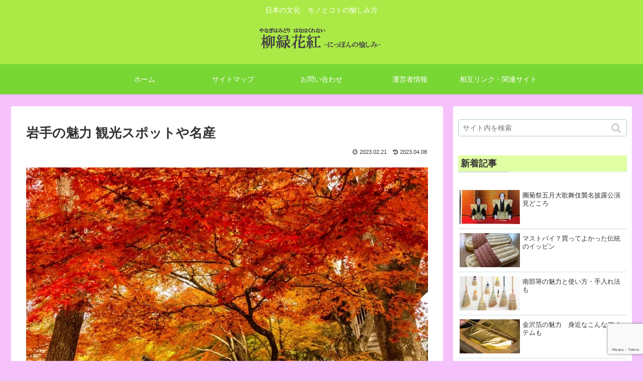

--- FILE ---
content_type: text/html; charset=utf-8
request_url: https://www.google.com/recaptcha/api2/anchor?ar=1&k=6LeTjt0UAAAAAFJAHHVkS5M4RG2Sx-dYfQbgz0FE&co=aHR0cHM6Ly9yeXVyeW9rdS5jb206NDQz&hl=en&v=PoyoqOPhxBO7pBk68S4YbpHZ&size=invisible&anchor-ms=20000&execute-ms=30000&cb=ujkcth7en6q
body_size: 48800
content:
<!DOCTYPE HTML><html dir="ltr" lang="en"><head><meta http-equiv="Content-Type" content="text/html; charset=UTF-8">
<meta http-equiv="X-UA-Compatible" content="IE=edge">
<title>reCAPTCHA</title>
<style type="text/css">
/* cyrillic-ext */
@font-face {
  font-family: 'Roboto';
  font-style: normal;
  font-weight: 400;
  font-stretch: 100%;
  src: url(//fonts.gstatic.com/s/roboto/v48/KFO7CnqEu92Fr1ME7kSn66aGLdTylUAMa3GUBHMdazTgWw.woff2) format('woff2');
  unicode-range: U+0460-052F, U+1C80-1C8A, U+20B4, U+2DE0-2DFF, U+A640-A69F, U+FE2E-FE2F;
}
/* cyrillic */
@font-face {
  font-family: 'Roboto';
  font-style: normal;
  font-weight: 400;
  font-stretch: 100%;
  src: url(//fonts.gstatic.com/s/roboto/v48/KFO7CnqEu92Fr1ME7kSn66aGLdTylUAMa3iUBHMdazTgWw.woff2) format('woff2');
  unicode-range: U+0301, U+0400-045F, U+0490-0491, U+04B0-04B1, U+2116;
}
/* greek-ext */
@font-face {
  font-family: 'Roboto';
  font-style: normal;
  font-weight: 400;
  font-stretch: 100%;
  src: url(//fonts.gstatic.com/s/roboto/v48/KFO7CnqEu92Fr1ME7kSn66aGLdTylUAMa3CUBHMdazTgWw.woff2) format('woff2');
  unicode-range: U+1F00-1FFF;
}
/* greek */
@font-face {
  font-family: 'Roboto';
  font-style: normal;
  font-weight: 400;
  font-stretch: 100%;
  src: url(//fonts.gstatic.com/s/roboto/v48/KFO7CnqEu92Fr1ME7kSn66aGLdTylUAMa3-UBHMdazTgWw.woff2) format('woff2');
  unicode-range: U+0370-0377, U+037A-037F, U+0384-038A, U+038C, U+038E-03A1, U+03A3-03FF;
}
/* math */
@font-face {
  font-family: 'Roboto';
  font-style: normal;
  font-weight: 400;
  font-stretch: 100%;
  src: url(//fonts.gstatic.com/s/roboto/v48/KFO7CnqEu92Fr1ME7kSn66aGLdTylUAMawCUBHMdazTgWw.woff2) format('woff2');
  unicode-range: U+0302-0303, U+0305, U+0307-0308, U+0310, U+0312, U+0315, U+031A, U+0326-0327, U+032C, U+032F-0330, U+0332-0333, U+0338, U+033A, U+0346, U+034D, U+0391-03A1, U+03A3-03A9, U+03B1-03C9, U+03D1, U+03D5-03D6, U+03F0-03F1, U+03F4-03F5, U+2016-2017, U+2034-2038, U+203C, U+2040, U+2043, U+2047, U+2050, U+2057, U+205F, U+2070-2071, U+2074-208E, U+2090-209C, U+20D0-20DC, U+20E1, U+20E5-20EF, U+2100-2112, U+2114-2115, U+2117-2121, U+2123-214F, U+2190, U+2192, U+2194-21AE, U+21B0-21E5, U+21F1-21F2, U+21F4-2211, U+2213-2214, U+2216-22FF, U+2308-230B, U+2310, U+2319, U+231C-2321, U+2336-237A, U+237C, U+2395, U+239B-23B7, U+23D0, U+23DC-23E1, U+2474-2475, U+25AF, U+25B3, U+25B7, U+25BD, U+25C1, U+25CA, U+25CC, U+25FB, U+266D-266F, U+27C0-27FF, U+2900-2AFF, U+2B0E-2B11, U+2B30-2B4C, U+2BFE, U+3030, U+FF5B, U+FF5D, U+1D400-1D7FF, U+1EE00-1EEFF;
}
/* symbols */
@font-face {
  font-family: 'Roboto';
  font-style: normal;
  font-weight: 400;
  font-stretch: 100%;
  src: url(//fonts.gstatic.com/s/roboto/v48/KFO7CnqEu92Fr1ME7kSn66aGLdTylUAMaxKUBHMdazTgWw.woff2) format('woff2');
  unicode-range: U+0001-000C, U+000E-001F, U+007F-009F, U+20DD-20E0, U+20E2-20E4, U+2150-218F, U+2190, U+2192, U+2194-2199, U+21AF, U+21E6-21F0, U+21F3, U+2218-2219, U+2299, U+22C4-22C6, U+2300-243F, U+2440-244A, U+2460-24FF, U+25A0-27BF, U+2800-28FF, U+2921-2922, U+2981, U+29BF, U+29EB, U+2B00-2BFF, U+4DC0-4DFF, U+FFF9-FFFB, U+10140-1018E, U+10190-1019C, U+101A0, U+101D0-101FD, U+102E0-102FB, U+10E60-10E7E, U+1D2C0-1D2D3, U+1D2E0-1D37F, U+1F000-1F0FF, U+1F100-1F1AD, U+1F1E6-1F1FF, U+1F30D-1F30F, U+1F315, U+1F31C, U+1F31E, U+1F320-1F32C, U+1F336, U+1F378, U+1F37D, U+1F382, U+1F393-1F39F, U+1F3A7-1F3A8, U+1F3AC-1F3AF, U+1F3C2, U+1F3C4-1F3C6, U+1F3CA-1F3CE, U+1F3D4-1F3E0, U+1F3ED, U+1F3F1-1F3F3, U+1F3F5-1F3F7, U+1F408, U+1F415, U+1F41F, U+1F426, U+1F43F, U+1F441-1F442, U+1F444, U+1F446-1F449, U+1F44C-1F44E, U+1F453, U+1F46A, U+1F47D, U+1F4A3, U+1F4B0, U+1F4B3, U+1F4B9, U+1F4BB, U+1F4BF, U+1F4C8-1F4CB, U+1F4D6, U+1F4DA, U+1F4DF, U+1F4E3-1F4E6, U+1F4EA-1F4ED, U+1F4F7, U+1F4F9-1F4FB, U+1F4FD-1F4FE, U+1F503, U+1F507-1F50B, U+1F50D, U+1F512-1F513, U+1F53E-1F54A, U+1F54F-1F5FA, U+1F610, U+1F650-1F67F, U+1F687, U+1F68D, U+1F691, U+1F694, U+1F698, U+1F6AD, U+1F6B2, U+1F6B9-1F6BA, U+1F6BC, U+1F6C6-1F6CF, U+1F6D3-1F6D7, U+1F6E0-1F6EA, U+1F6F0-1F6F3, U+1F6F7-1F6FC, U+1F700-1F7FF, U+1F800-1F80B, U+1F810-1F847, U+1F850-1F859, U+1F860-1F887, U+1F890-1F8AD, U+1F8B0-1F8BB, U+1F8C0-1F8C1, U+1F900-1F90B, U+1F93B, U+1F946, U+1F984, U+1F996, U+1F9E9, U+1FA00-1FA6F, U+1FA70-1FA7C, U+1FA80-1FA89, U+1FA8F-1FAC6, U+1FACE-1FADC, U+1FADF-1FAE9, U+1FAF0-1FAF8, U+1FB00-1FBFF;
}
/* vietnamese */
@font-face {
  font-family: 'Roboto';
  font-style: normal;
  font-weight: 400;
  font-stretch: 100%;
  src: url(//fonts.gstatic.com/s/roboto/v48/KFO7CnqEu92Fr1ME7kSn66aGLdTylUAMa3OUBHMdazTgWw.woff2) format('woff2');
  unicode-range: U+0102-0103, U+0110-0111, U+0128-0129, U+0168-0169, U+01A0-01A1, U+01AF-01B0, U+0300-0301, U+0303-0304, U+0308-0309, U+0323, U+0329, U+1EA0-1EF9, U+20AB;
}
/* latin-ext */
@font-face {
  font-family: 'Roboto';
  font-style: normal;
  font-weight: 400;
  font-stretch: 100%;
  src: url(//fonts.gstatic.com/s/roboto/v48/KFO7CnqEu92Fr1ME7kSn66aGLdTylUAMa3KUBHMdazTgWw.woff2) format('woff2');
  unicode-range: U+0100-02BA, U+02BD-02C5, U+02C7-02CC, U+02CE-02D7, U+02DD-02FF, U+0304, U+0308, U+0329, U+1D00-1DBF, U+1E00-1E9F, U+1EF2-1EFF, U+2020, U+20A0-20AB, U+20AD-20C0, U+2113, U+2C60-2C7F, U+A720-A7FF;
}
/* latin */
@font-face {
  font-family: 'Roboto';
  font-style: normal;
  font-weight: 400;
  font-stretch: 100%;
  src: url(//fonts.gstatic.com/s/roboto/v48/KFO7CnqEu92Fr1ME7kSn66aGLdTylUAMa3yUBHMdazQ.woff2) format('woff2');
  unicode-range: U+0000-00FF, U+0131, U+0152-0153, U+02BB-02BC, U+02C6, U+02DA, U+02DC, U+0304, U+0308, U+0329, U+2000-206F, U+20AC, U+2122, U+2191, U+2193, U+2212, U+2215, U+FEFF, U+FFFD;
}
/* cyrillic-ext */
@font-face {
  font-family: 'Roboto';
  font-style: normal;
  font-weight: 500;
  font-stretch: 100%;
  src: url(//fonts.gstatic.com/s/roboto/v48/KFO7CnqEu92Fr1ME7kSn66aGLdTylUAMa3GUBHMdazTgWw.woff2) format('woff2');
  unicode-range: U+0460-052F, U+1C80-1C8A, U+20B4, U+2DE0-2DFF, U+A640-A69F, U+FE2E-FE2F;
}
/* cyrillic */
@font-face {
  font-family: 'Roboto';
  font-style: normal;
  font-weight: 500;
  font-stretch: 100%;
  src: url(//fonts.gstatic.com/s/roboto/v48/KFO7CnqEu92Fr1ME7kSn66aGLdTylUAMa3iUBHMdazTgWw.woff2) format('woff2');
  unicode-range: U+0301, U+0400-045F, U+0490-0491, U+04B0-04B1, U+2116;
}
/* greek-ext */
@font-face {
  font-family: 'Roboto';
  font-style: normal;
  font-weight: 500;
  font-stretch: 100%;
  src: url(//fonts.gstatic.com/s/roboto/v48/KFO7CnqEu92Fr1ME7kSn66aGLdTylUAMa3CUBHMdazTgWw.woff2) format('woff2');
  unicode-range: U+1F00-1FFF;
}
/* greek */
@font-face {
  font-family: 'Roboto';
  font-style: normal;
  font-weight: 500;
  font-stretch: 100%;
  src: url(//fonts.gstatic.com/s/roboto/v48/KFO7CnqEu92Fr1ME7kSn66aGLdTylUAMa3-UBHMdazTgWw.woff2) format('woff2');
  unicode-range: U+0370-0377, U+037A-037F, U+0384-038A, U+038C, U+038E-03A1, U+03A3-03FF;
}
/* math */
@font-face {
  font-family: 'Roboto';
  font-style: normal;
  font-weight: 500;
  font-stretch: 100%;
  src: url(//fonts.gstatic.com/s/roboto/v48/KFO7CnqEu92Fr1ME7kSn66aGLdTylUAMawCUBHMdazTgWw.woff2) format('woff2');
  unicode-range: U+0302-0303, U+0305, U+0307-0308, U+0310, U+0312, U+0315, U+031A, U+0326-0327, U+032C, U+032F-0330, U+0332-0333, U+0338, U+033A, U+0346, U+034D, U+0391-03A1, U+03A3-03A9, U+03B1-03C9, U+03D1, U+03D5-03D6, U+03F0-03F1, U+03F4-03F5, U+2016-2017, U+2034-2038, U+203C, U+2040, U+2043, U+2047, U+2050, U+2057, U+205F, U+2070-2071, U+2074-208E, U+2090-209C, U+20D0-20DC, U+20E1, U+20E5-20EF, U+2100-2112, U+2114-2115, U+2117-2121, U+2123-214F, U+2190, U+2192, U+2194-21AE, U+21B0-21E5, U+21F1-21F2, U+21F4-2211, U+2213-2214, U+2216-22FF, U+2308-230B, U+2310, U+2319, U+231C-2321, U+2336-237A, U+237C, U+2395, U+239B-23B7, U+23D0, U+23DC-23E1, U+2474-2475, U+25AF, U+25B3, U+25B7, U+25BD, U+25C1, U+25CA, U+25CC, U+25FB, U+266D-266F, U+27C0-27FF, U+2900-2AFF, U+2B0E-2B11, U+2B30-2B4C, U+2BFE, U+3030, U+FF5B, U+FF5D, U+1D400-1D7FF, U+1EE00-1EEFF;
}
/* symbols */
@font-face {
  font-family: 'Roboto';
  font-style: normal;
  font-weight: 500;
  font-stretch: 100%;
  src: url(//fonts.gstatic.com/s/roboto/v48/KFO7CnqEu92Fr1ME7kSn66aGLdTylUAMaxKUBHMdazTgWw.woff2) format('woff2');
  unicode-range: U+0001-000C, U+000E-001F, U+007F-009F, U+20DD-20E0, U+20E2-20E4, U+2150-218F, U+2190, U+2192, U+2194-2199, U+21AF, U+21E6-21F0, U+21F3, U+2218-2219, U+2299, U+22C4-22C6, U+2300-243F, U+2440-244A, U+2460-24FF, U+25A0-27BF, U+2800-28FF, U+2921-2922, U+2981, U+29BF, U+29EB, U+2B00-2BFF, U+4DC0-4DFF, U+FFF9-FFFB, U+10140-1018E, U+10190-1019C, U+101A0, U+101D0-101FD, U+102E0-102FB, U+10E60-10E7E, U+1D2C0-1D2D3, U+1D2E0-1D37F, U+1F000-1F0FF, U+1F100-1F1AD, U+1F1E6-1F1FF, U+1F30D-1F30F, U+1F315, U+1F31C, U+1F31E, U+1F320-1F32C, U+1F336, U+1F378, U+1F37D, U+1F382, U+1F393-1F39F, U+1F3A7-1F3A8, U+1F3AC-1F3AF, U+1F3C2, U+1F3C4-1F3C6, U+1F3CA-1F3CE, U+1F3D4-1F3E0, U+1F3ED, U+1F3F1-1F3F3, U+1F3F5-1F3F7, U+1F408, U+1F415, U+1F41F, U+1F426, U+1F43F, U+1F441-1F442, U+1F444, U+1F446-1F449, U+1F44C-1F44E, U+1F453, U+1F46A, U+1F47D, U+1F4A3, U+1F4B0, U+1F4B3, U+1F4B9, U+1F4BB, U+1F4BF, U+1F4C8-1F4CB, U+1F4D6, U+1F4DA, U+1F4DF, U+1F4E3-1F4E6, U+1F4EA-1F4ED, U+1F4F7, U+1F4F9-1F4FB, U+1F4FD-1F4FE, U+1F503, U+1F507-1F50B, U+1F50D, U+1F512-1F513, U+1F53E-1F54A, U+1F54F-1F5FA, U+1F610, U+1F650-1F67F, U+1F687, U+1F68D, U+1F691, U+1F694, U+1F698, U+1F6AD, U+1F6B2, U+1F6B9-1F6BA, U+1F6BC, U+1F6C6-1F6CF, U+1F6D3-1F6D7, U+1F6E0-1F6EA, U+1F6F0-1F6F3, U+1F6F7-1F6FC, U+1F700-1F7FF, U+1F800-1F80B, U+1F810-1F847, U+1F850-1F859, U+1F860-1F887, U+1F890-1F8AD, U+1F8B0-1F8BB, U+1F8C0-1F8C1, U+1F900-1F90B, U+1F93B, U+1F946, U+1F984, U+1F996, U+1F9E9, U+1FA00-1FA6F, U+1FA70-1FA7C, U+1FA80-1FA89, U+1FA8F-1FAC6, U+1FACE-1FADC, U+1FADF-1FAE9, U+1FAF0-1FAF8, U+1FB00-1FBFF;
}
/* vietnamese */
@font-face {
  font-family: 'Roboto';
  font-style: normal;
  font-weight: 500;
  font-stretch: 100%;
  src: url(//fonts.gstatic.com/s/roboto/v48/KFO7CnqEu92Fr1ME7kSn66aGLdTylUAMa3OUBHMdazTgWw.woff2) format('woff2');
  unicode-range: U+0102-0103, U+0110-0111, U+0128-0129, U+0168-0169, U+01A0-01A1, U+01AF-01B0, U+0300-0301, U+0303-0304, U+0308-0309, U+0323, U+0329, U+1EA0-1EF9, U+20AB;
}
/* latin-ext */
@font-face {
  font-family: 'Roboto';
  font-style: normal;
  font-weight: 500;
  font-stretch: 100%;
  src: url(//fonts.gstatic.com/s/roboto/v48/KFO7CnqEu92Fr1ME7kSn66aGLdTylUAMa3KUBHMdazTgWw.woff2) format('woff2');
  unicode-range: U+0100-02BA, U+02BD-02C5, U+02C7-02CC, U+02CE-02D7, U+02DD-02FF, U+0304, U+0308, U+0329, U+1D00-1DBF, U+1E00-1E9F, U+1EF2-1EFF, U+2020, U+20A0-20AB, U+20AD-20C0, U+2113, U+2C60-2C7F, U+A720-A7FF;
}
/* latin */
@font-face {
  font-family: 'Roboto';
  font-style: normal;
  font-weight: 500;
  font-stretch: 100%;
  src: url(//fonts.gstatic.com/s/roboto/v48/KFO7CnqEu92Fr1ME7kSn66aGLdTylUAMa3yUBHMdazQ.woff2) format('woff2');
  unicode-range: U+0000-00FF, U+0131, U+0152-0153, U+02BB-02BC, U+02C6, U+02DA, U+02DC, U+0304, U+0308, U+0329, U+2000-206F, U+20AC, U+2122, U+2191, U+2193, U+2212, U+2215, U+FEFF, U+FFFD;
}
/* cyrillic-ext */
@font-face {
  font-family: 'Roboto';
  font-style: normal;
  font-weight: 900;
  font-stretch: 100%;
  src: url(//fonts.gstatic.com/s/roboto/v48/KFO7CnqEu92Fr1ME7kSn66aGLdTylUAMa3GUBHMdazTgWw.woff2) format('woff2');
  unicode-range: U+0460-052F, U+1C80-1C8A, U+20B4, U+2DE0-2DFF, U+A640-A69F, U+FE2E-FE2F;
}
/* cyrillic */
@font-face {
  font-family: 'Roboto';
  font-style: normal;
  font-weight: 900;
  font-stretch: 100%;
  src: url(//fonts.gstatic.com/s/roboto/v48/KFO7CnqEu92Fr1ME7kSn66aGLdTylUAMa3iUBHMdazTgWw.woff2) format('woff2');
  unicode-range: U+0301, U+0400-045F, U+0490-0491, U+04B0-04B1, U+2116;
}
/* greek-ext */
@font-face {
  font-family: 'Roboto';
  font-style: normal;
  font-weight: 900;
  font-stretch: 100%;
  src: url(//fonts.gstatic.com/s/roboto/v48/KFO7CnqEu92Fr1ME7kSn66aGLdTylUAMa3CUBHMdazTgWw.woff2) format('woff2');
  unicode-range: U+1F00-1FFF;
}
/* greek */
@font-face {
  font-family: 'Roboto';
  font-style: normal;
  font-weight: 900;
  font-stretch: 100%;
  src: url(//fonts.gstatic.com/s/roboto/v48/KFO7CnqEu92Fr1ME7kSn66aGLdTylUAMa3-UBHMdazTgWw.woff2) format('woff2');
  unicode-range: U+0370-0377, U+037A-037F, U+0384-038A, U+038C, U+038E-03A1, U+03A3-03FF;
}
/* math */
@font-face {
  font-family: 'Roboto';
  font-style: normal;
  font-weight: 900;
  font-stretch: 100%;
  src: url(//fonts.gstatic.com/s/roboto/v48/KFO7CnqEu92Fr1ME7kSn66aGLdTylUAMawCUBHMdazTgWw.woff2) format('woff2');
  unicode-range: U+0302-0303, U+0305, U+0307-0308, U+0310, U+0312, U+0315, U+031A, U+0326-0327, U+032C, U+032F-0330, U+0332-0333, U+0338, U+033A, U+0346, U+034D, U+0391-03A1, U+03A3-03A9, U+03B1-03C9, U+03D1, U+03D5-03D6, U+03F0-03F1, U+03F4-03F5, U+2016-2017, U+2034-2038, U+203C, U+2040, U+2043, U+2047, U+2050, U+2057, U+205F, U+2070-2071, U+2074-208E, U+2090-209C, U+20D0-20DC, U+20E1, U+20E5-20EF, U+2100-2112, U+2114-2115, U+2117-2121, U+2123-214F, U+2190, U+2192, U+2194-21AE, U+21B0-21E5, U+21F1-21F2, U+21F4-2211, U+2213-2214, U+2216-22FF, U+2308-230B, U+2310, U+2319, U+231C-2321, U+2336-237A, U+237C, U+2395, U+239B-23B7, U+23D0, U+23DC-23E1, U+2474-2475, U+25AF, U+25B3, U+25B7, U+25BD, U+25C1, U+25CA, U+25CC, U+25FB, U+266D-266F, U+27C0-27FF, U+2900-2AFF, U+2B0E-2B11, U+2B30-2B4C, U+2BFE, U+3030, U+FF5B, U+FF5D, U+1D400-1D7FF, U+1EE00-1EEFF;
}
/* symbols */
@font-face {
  font-family: 'Roboto';
  font-style: normal;
  font-weight: 900;
  font-stretch: 100%;
  src: url(//fonts.gstatic.com/s/roboto/v48/KFO7CnqEu92Fr1ME7kSn66aGLdTylUAMaxKUBHMdazTgWw.woff2) format('woff2');
  unicode-range: U+0001-000C, U+000E-001F, U+007F-009F, U+20DD-20E0, U+20E2-20E4, U+2150-218F, U+2190, U+2192, U+2194-2199, U+21AF, U+21E6-21F0, U+21F3, U+2218-2219, U+2299, U+22C4-22C6, U+2300-243F, U+2440-244A, U+2460-24FF, U+25A0-27BF, U+2800-28FF, U+2921-2922, U+2981, U+29BF, U+29EB, U+2B00-2BFF, U+4DC0-4DFF, U+FFF9-FFFB, U+10140-1018E, U+10190-1019C, U+101A0, U+101D0-101FD, U+102E0-102FB, U+10E60-10E7E, U+1D2C0-1D2D3, U+1D2E0-1D37F, U+1F000-1F0FF, U+1F100-1F1AD, U+1F1E6-1F1FF, U+1F30D-1F30F, U+1F315, U+1F31C, U+1F31E, U+1F320-1F32C, U+1F336, U+1F378, U+1F37D, U+1F382, U+1F393-1F39F, U+1F3A7-1F3A8, U+1F3AC-1F3AF, U+1F3C2, U+1F3C4-1F3C6, U+1F3CA-1F3CE, U+1F3D4-1F3E0, U+1F3ED, U+1F3F1-1F3F3, U+1F3F5-1F3F7, U+1F408, U+1F415, U+1F41F, U+1F426, U+1F43F, U+1F441-1F442, U+1F444, U+1F446-1F449, U+1F44C-1F44E, U+1F453, U+1F46A, U+1F47D, U+1F4A3, U+1F4B0, U+1F4B3, U+1F4B9, U+1F4BB, U+1F4BF, U+1F4C8-1F4CB, U+1F4D6, U+1F4DA, U+1F4DF, U+1F4E3-1F4E6, U+1F4EA-1F4ED, U+1F4F7, U+1F4F9-1F4FB, U+1F4FD-1F4FE, U+1F503, U+1F507-1F50B, U+1F50D, U+1F512-1F513, U+1F53E-1F54A, U+1F54F-1F5FA, U+1F610, U+1F650-1F67F, U+1F687, U+1F68D, U+1F691, U+1F694, U+1F698, U+1F6AD, U+1F6B2, U+1F6B9-1F6BA, U+1F6BC, U+1F6C6-1F6CF, U+1F6D3-1F6D7, U+1F6E0-1F6EA, U+1F6F0-1F6F3, U+1F6F7-1F6FC, U+1F700-1F7FF, U+1F800-1F80B, U+1F810-1F847, U+1F850-1F859, U+1F860-1F887, U+1F890-1F8AD, U+1F8B0-1F8BB, U+1F8C0-1F8C1, U+1F900-1F90B, U+1F93B, U+1F946, U+1F984, U+1F996, U+1F9E9, U+1FA00-1FA6F, U+1FA70-1FA7C, U+1FA80-1FA89, U+1FA8F-1FAC6, U+1FACE-1FADC, U+1FADF-1FAE9, U+1FAF0-1FAF8, U+1FB00-1FBFF;
}
/* vietnamese */
@font-face {
  font-family: 'Roboto';
  font-style: normal;
  font-weight: 900;
  font-stretch: 100%;
  src: url(//fonts.gstatic.com/s/roboto/v48/KFO7CnqEu92Fr1ME7kSn66aGLdTylUAMa3OUBHMdazTgWw.woff2) format('woff2');
  unicode-range: U+0102-0103, U+0110-0111, U+0128-0129, U+0168-0169, U+01A0-01A1, U+01AF-01B0, U+0300-0301, U+0303-0304, U+0308-0309, U+0323, U+0329, U+1EA0-1EF9, U+20AB;
}
/* latin-ext */
@font-face {
  font-family: 'Roboto';
  font-style: normal;
  font-weight: 900;
  font-stretch: 100%;
  src: url(//fonts.gstatic.com/s/roboto/v48/KFO7CnqEu92Fr1ME7kSn66aGLdTylUAMa3KUBHMdazTgWw.woff2) format('woff2');
  unicode-range: U+0100-02BA, U+02BD-02C5, U+02C7-02CC, U+02CE-02D7, U+02DD-02FF, U+0304, U+0308, U+0329, U+1D00-1DBF, U+1E00-1E9F, U+1EF2-1EFF, U+2020, U+20A0-20AB, U+20AD-20C0, U+2113, U+2C60-2C7F, U+A720-A7FF;
}
/* latin */
@font-face {
  font-family: 'Roboto';
  font-style: normal;
  font-weight: 900;
  font-stretch: 100%;
  src: url(//fonts.gstatic.com/s/roboto/v48/KFO7CnqEu92Fr1ME7kSn66aGLdTylUAMa3yUBHMdazQ.woff2) format('woff2');
  unicode-range: U+0000-00FF, U+0131, U+0152-0153, U+02BB-02BC, U+02C6, U+02DA, U+02DC, U+0304, U+0308, U+0329, U+2000-206F, U+20AC, U+2122, U+2191, U+2193, U+2212, U+2215, U+FEFF, U+FFFD;
}

</style>
<link rel="stylesheet" type="text/css" href="https://www.gstatic.com/recaptcha/releases/PoyoqOPhxBO7pBk68S4YbpHZ/styles__ltr.css">
<script nonce="H-KIjbIdPDOKdazlTECunQ" type="text/javascript">window['__recaptcha_api'] = 'https://www.google.com/recaptcha/api2/';</script>
<script type="text/javascript" src="https://www.gstatic.com/recaptcha/releases/PoyoqOPhxBO7pBk68S4YbpHZ/recaptcha__en.js" nonce="H-KIjbIdPDOKdazlTECunQ">
      
    </script></head>
<body><div id="rc-anchor-alert" class="rc-anchor-alert"></div>
<input type="hidden" id="recaptcha-token" value="[base64]">
<script type="text/javascript" nonce="H-KIjbIdPDOKdazlTECunQ">
      recaptcha.anchor.Main.init("[\x22ainput\x22,[\x22bgdata\x22,\x22\x22,\[base64]/[base64]/[base64]/[base64]/[base64]/UltsKytdPUU6KEU8MjA0OD9SW2wrK109RT4+NnwxOTI6KChFJjY0NTEyKT09NTUyOTYmJk0rMTxjLmxlbmd0aCYmKGMuY2hhckNvZGVBdChNKzEpJjY0NTEyKT09NTYzMjA/[base64]/[base64]/[base64]/[base64]/[base64]/[base64]/[base64]\x22,\[base64]\\u003d\\u003d\x22,\x22wo9aw7kmAXAow4ADQzPCusOgNx1fwqzDlDLDssKlwqXCuMK/wpXDhcK+EcK0W8KJwrkDOAdLCRjCj8KZfcOvX8KnIsKUwq/[base64]/CqFDDlEXCncKzXMOMwqh+QMKqw6c6Z8O/J8O1QzrDnsOIESDCjwvDv8KBTRjCiD9kwpo+wpLCisOfARzDs8K9w69gw7bCoVnDoDbCvcKkOwMdacKnYsKJwpfDuMKBYcO6ajhTAjscwo/Cr3LCjcOuwqfCq8OxccKfFwTCpSNnwrLChMOrwrfDjsKfISrCkmINwo7Cp8K/w7docB3CpDIkw51SwqXDvB1PIMOWfjnDq8KZwqNXawFOa8KNwp4ww6vCl8ObwoopwoHDiScfw7R0BsOPRMO8wrdOw7bDk8KhwobCjGZxJxPDqHNJLsOCw7/Ds3stI8OYCcK8wqnCu3tWBC/DlsK1PA7CnzAXL8Ocw4XDosKec0HDn0nCgcKsDMOjHW7Dn8OVL8OJwpPDrARGworCs8OaasK3ccOXwq7CgxBPSz7Dkx3CpzNfw7sJw5/[base64]/[base64]/[base64]/Cl8OtD3oRKVVYw47ChzDCoMKVw6dVw63ChMKFwo3Dp8KIw7cADBsUwq4lwod1KCopTcOwd1nChz1/bMOxwp4Nw4Jfwo3CkgfCs8O4I3zDocKKwpVew4kBLMOQwoPCm1Z9O8Kiw7dcd3/[base64]/DqMO5csK/[base64]/Dj8OeF8Kzw63CtjbCicKrwowRwpxtRMKcw5/DqsOEw6hJw63Dl8Kfw6fDsyfCuiXCizXDnMKyw4rDsUTCj8OVwpTCjcKNf0NFw488w7AcXMKBZFHDkMKGVTrDo8O6KWnDhinDpsKyI8K6Zl9Wwp/CtUBpw7kDwrwuw5XCtjXChcKNNsKiwoMwSz9VBcOeXMKnDjDCqnJnw6AcblVXw7XCu8KqSkPCrEbDosKdJ2zCp8OyTj9hGcKQw7HCrCdRw7LChMKEw6bCmFQpScOGMBFZXAQDw7ANTVh7dMKKw5xEH01iXmPCgcK+w6/Cq8KNw4lcVTwOwoDCtiTCsCbDq8O+wooCPMO6N2Vbw65+MMKhwpcIIMOMw6smwovDm1rCtMOIM8O3dcKhMMKnU8K/[base64]/[base64]/Dq8KHUsO8woUpw5gFRcOtLsKiw6XDs8KpCnBtw5fCnSkTTBB3QcKgMyR1w6bCv0DDgA88SMKQO8OiTj/[base64]/DgMKZTWXDpMKHPkRiZMKPJgkbfcO2GynDlsK2w4wJwo3Ch8K1wp0QwqE/woPDjk3DjHrChsKKPcKKKRLCj8KOKx7CuMKsbMObw4AHw5FccGAVw6waOSXCqcKvw7HDglxFw7FhYsKNH8KOFcKdwrczI0s3w5/DtcKQH8KQw73CtMO/TxVLR8KgwqTDqcKzw5/CgMK7DWTCksOLw63Cg2LDpg7DvhsKcxXDv8OLwqgtG8KmwqxUFcKQX8Oyw5NgfVDChwPDiVLDiWTCi8OmJRDDuipzw6jDiBrCs8OQP1xow7rCn8K0w44Jw61eCk1pVDF2IsK/[base64]/DlsKvFggQDkwsw57DgABgUMKLw4ciw6bCvsOXKShywpLDjRdywqZlPnrCtWpCNMODwoYywr/Dr8OKcsOgTn7CvDcjwq/CjMOYc0Rew4DCiFskw4vCiWvDiMKQwoYyfcK3wrtgb8OtNTHDgzxXwr1gwr8QwqHCoB/DvsKZKF3DqQ7DpznChRrDnVkHwp43VAvCkkTCuAktLMKuwrTDhcKJLCvDnGZGw6LDmcO5wqVwCVLDj8O3GcKsA8Kxw7BDME3CrsK9ckPDrMKVOQhHF8Kuw7PCvDnCrcKVw43Coi/CvRojw5XDiMKxEsK1w6fCuMKOw7HCuFnDrywcGcO+S2LDniTDqDAMBsK7cykTw58XMSlTeMOAwrHCp8OhIcK/w5XDpgQZwqQ/w77DlhnDrsKaw55twpPDhRHDsRzDiml2YMOGD2rCkBLDtxHCqMOSw4QXw6TDm8OuCTvDtGBKwqFyd8KbTm3Cuml7GG7DsMO3AE52w7w0w4p8wrJTwrZrTsKzO8OCw5wEwpkqFsOzLMOVwq0ww4nDuFR/[base64]/Ckjp+FBBqw6vCk8O2w4rChlPDvsK2wpQOL8KXw5vCuH7CvcKAacKKw6EZB8KTwq7DjX3DuxLCt8KXwrHChQPDicKwWMO/w6LCiXMWG8K1woJBb8ODQTc0Q8Ktw4QgwrJew5DDi1AswqPDtixuQn8ZDMKuJSkYHWvDnUNOdzpLa3IOdB7DojPDtATCuzDCtcKlOzPDoBjDhS9vw47Drwcjwr8Tw67DlFHDhw99cm/Ci2gUwrTDmDnDoMOIMT3DqFRcw6t0GR/CtsKIw5xrw6LCsw4sJAUywocxDMOAHnrDq8OLw69qbsKWPsOkw506wqsLwpduw6bDm8OebgPDuC3CrcOPLcKaw5sAwrXCisOLw5/CgRPDn17CmQ10J8KUwowXwrgPw4NkdsOuWcOGwrXCksO6WALDin3DjcOnwr3Cs3DCq8OnwplLwoZ3wpkTwr1fbcOnVVPCiMOTRRJcccKqwrJBel0kw4kCwofDh1RoVsO9wqwVw5lREcOtWsKNwrXDtsK/ZWPCm3vCmnjDtcOONMK2wr0YCjjCgjnCpcKRwrrCq8KIw7rCnlHCtsKIwq3DvcOUwrTCm8OoH8KVVFA6EBPCtcOdw63DnzdidhRUNMOCAyJmwqjCghPDisO/wpXDqMO8w4/Dsx3Di18dw5nCjD7Dp2Ijw6TCvsKvVcKzwoXDs8OGw48KwotYw53Ctxwiw69+w6Nfd8KtwoLDq8OaGsKbwrzCoUrCt8KPwq/CpsKIKUTCocO9wpoCwod4wqwhw7IfwqPDnEfClsOZw5nChcKww6jDp8Ovw5N6wqnDsivCi240wpPCtgfCo8OIB11aVQzDjgPCpW8/KnlZw5rCrsKMwq3CqcKxLsOGIgwrw5Ynw4NAw6jDk8OYw6ZQMcOffFshPcOXwrEqwqstOzZ9w7AGdsOkw54Hw6DCo8Kiw7Fqwo3DkMOnaMOiM8KuWcKMw4PDlcKSwpwYcQ4lWUw/PMKYw5jDp8KMwrXCu8Opw7d9wqsLHTcHfx7CnDt1w6ssH8K9wrXDnXbDicKgfkLDksKxw6rDisKTOcOWwrjDpcO/wqLDoWvDjUZuwqTCk8OYwqEew4Q2w7DDq8Oiw7o/[base64]/RcKjWEArwpLCh18IGAc9A8Kmw6cGU8KKw7DCuhsNw7vCicO9w71Mw41GwrvClcOnwoDCssO7S07Du8Kxw5Zdwp9DwoBHwoMaOcKZZcOkw6YXw688ZTDCnHvDr8KSSMO6fCI+wp0+W8KsYyvCjzQzZsOmGsKqSMKEXMO4w53Cq8Oow5XCisK4DMO1acKOw6/[base64]/[base64]/CncOEw4tsw7XDklLCkQfDh3kyw7DCsSXDsxnCmEsmw6wIA1UFwqzDoh/DvMOtw4DCmh7DlcOHDsOcQcKKw6tbIkQrwrYywr8waE/[base64]/JxDClcKTS0zCuRbDqlnDs8K9wqvCgSNcwpwWfjVUNcK3IkfDjX9ieU3Dh8KOwq/DscKlcRbDosOZwo4FAsKcw7TDmcK8w6LCs8KzXsKhwp9Qw41OwojCqsK2w6PDoMKHwq/CisKrwpHCkxhCDwzDksOPZMKheWxDw50hwrnCsMKxwpvDggzChsOAwpjDkVhkE2E3d0zCsUXDrcOyw6NAw5cEFcKcwpXCgsOdw4Ukw4tUw6AFwqJWwolKKsOWDsKLHcOwYMOBw5E5MsKVWMORwoPCkirCuMOXVmnDscOuw4R8woZhQmtvUy/CmjtNwpvDuMOLW0IhwqXCtQHDkRIbVMKhfRooZGQHJcKzeEhjY8KFJsOaRmjDj8OVdV3DhcKywohxUFPCocKMwpzDmGnDi2zDuVBywqTCosKMDsOuRsKFWRrCt8OIRsOrw77CuTbDvmwZwpLClsOIwpjCmGPDn1jDi8OfDMOANkFbLcKRwo/Dt8KmwrcPw4rDmsO6IcOnw7NLwoIWLgTDiMKqwogwYCNLwrYHLBTCkwrCogrCvBAJw7EPVcOyw7/DmicVwrpAGiPDnHvDgsO8BW1mwqMWRsKLw54HBcOOw58wNFLCv0zDhz1/[base64]/DrDthw7p0MTgwMcOlKMKsw6EnD8O2VwYHw692dsOJw492YMOzw4YSwpwMCH3CtMK/w48mKMK2w7gsWMOXZWbChUPCgDDCgi7Cn3DCmn50L8OYXcOAw5xbHhcnQsKXwrbCqxY2XsK9w65tAsKoacOEwpEow6AowqQZw57DrkvCvsO7PMKCFMOUGy/DqMKtwrF1ACjDs059w5Fsw63Dvlkzw4cVYWdrQ03DkC4/[base64]/Ctj/DlhDDk8ODSU1BwqQwwoRLKcKqaBrCj8OUwrTCvQPCoGBcw7nCjXfDrTTDgjlDw6DCrMO/wr8awqoQf8KHa2/CvcKkQ8O0wq3Dr0oYwonCvcOCPC8WB8OpHGY7dsOvXW7DscKvw5PDnnVuDkkGw67Cm8Kaw7k1wpnCnQnClQQ5w7rCuwhNw6gtTCAyXm7CpcKKw7vCkMKYw4coWA/[base64]/c07DhhnCv8KaPcKbPBcnw5d6XR3Cr19Twr8bw4/DksKcPmTCiEnDtsKlScKjYsOyw4ckWMOJBMOySxDDvzkfcsO/wr/Cq3Elw7XCpcOEU8OoUMKHOkl2w79Jw4l+w6E+Jg0ldUXCszLCmsOTAjc5w7bCmsOGwpXCsBF8w7UxwrrDjhPDnjwXwrfDuMOCD8K6ZMKqw5xKEsK0wpNOwpDCr8KoZAEZfMO/cMK0w5bCi14Zw4wLwpjCmkPDoG1MesKow7Q/wq4gK27DocO8dmfDomZwYsKANFDCoHnCqVnDvQ1QGMKqK8K3w5vDkMK0w43DjMKFasKnw6HCtW3Di3nDowthwr5NwpM+wrZUfsKRw4/DsMKSXMKQwovDmQzDjsKVLcO2woDCqsKrw4fCn8Kbw6F3wp8qw4VhGinCki/Dv3QFDsKuUsKGecKcw6nDgSZHw7FIPgfCjgEJw6oUUzTDmsKbw53Dr8K4w4nCgChhwr7DosOWHsOAwoxYw4QgasK2w4ZJZ8O0wprDgwfCisKqw63DgQQOGMOMwp5OBWvDrsKPOh/Dj8ODREtBbiTDlFvCn0pww7weecKBDcOSw7fCisK0W0XDosOfwqjDh8K7w4F3w79HZMKKwqnCn8KRw6jDmkrDvcKtIwUxbWvDnMOFwp4lH348wqLDuElcVMKqw4syfsKoTmfChSvCrXbDhRIOFT7CvMOjw6VdZsO3TADCpcKaMXtWwrbDlsK7wqHDpE/Dn3ADw78UKMK2YcKXEAkywqTDtiPDjcOYKD3Dq1ZIw6/DksOwwpMUCsOcbkTCtcKRWkjCmjhvf8OCdsKHwpDDt8K7ZcKcFsOoDT5WwobCk8KIwrfDp8KdBj7DocKlw4tIfcOIw6DDksKEwodQBDjDkcOJV0piZy3DhsKcw4vCtsOuUBQ1KsODB8Olwp8awqU1cHHDi8OPwrgJw4DCmU/CqUHCt8KSEcKAeRFiCMOWwp4mwpDDkjvCiMOyOsOSSkrDl8KseMKjw5cdWXQ6VVtOaMOzeTjClsOhacOrw47Dq8O2C8O0w7R8woXCrsKowpYJw441YMKoLjYmw7doRsK0w4p3wrNMwq7DkcKaw4rCiwLCosO/Q8ODYipiKhwuGcOhG8K+wolzw7TCvMK4wrLCvcOQw5DDgXVUAUs8GQljeQd4w5HCvMKYE8OtciXCo1vDrsKEwqrDtkXCoMKTw5B8Ux3DrCkywq1SFMKjw65bwp5PCGbDqsOwN8O3wqRtYwgfw47Cs8O4GxfCvMOXw7/DhWbDvcK7CGcIwrJUw6cHbMOXwrdYS17CmyF/[base64]/[base64]/CpkvCisKlHcOHK2BLNsKgEcOfwoDDq1DCmcOwZ8KxFRLDmcKnwo/DhMKxCR/CrsOhZMK1wp9Jwq3Dq8OtwoTCvcOIYB/Crn3CkcKDw5wVwpjCsMKFIhwkD1VmwpzColFmcHTCjWtCwr3DlMKTw5AxMMOKw614wpZ4wpocUBfCjsKywpBrdsKLwq4JQcKcwoxiwprCkgdbNcKcwq/DlsOTw5lowoDDoBjDiHIBDwgyXlHDrsKuw45ARUAkw6nDtMKIw7XDvWPDmMKjT00wwrXDknhxFcKqwq/DlcOHbsOeIcOgwobDn3MPE2vDpSfDsMOew6PCjEvCmsOcIDrCscKOw7sMYlrCtUHDkgXDhgjCoAorw6rDi29aciJBeMKzUiQjBD/CiMKCHGMAHcKbM8Odwo4qw5Nib8KvX3cwwonCs8KSMBXDrcKfL8K1w4lcwr01dX1YwpHClArDvRU0w4tcw6oYGcOWwoZWSijCnsKFRH8zw4TDmMKEw5TDqMOAwrvDrmTDpxzCuHHDg0HDpMKPd1DChE40O8KRw59Vw7bCik7DksO2ICfDlk/DusOqWcOwOsKlwrrClFgDw7YbwpImJMKBwrhywrrDlEXDhsKZEU3DsiUJYMOcPFrDgBYQAl5bb8KzwqvCrMOJw79/[base64]/wpgcbsOBwqsPw4lZCsOvZDrDp8Oew7k5w7TCkMOWLsKPwrJUZ8KWVEXDl3nCiWDCo3tzwognWRV2FgXDhR4GLMOww5pnw7zCvMOAwp/CnVgHC8O9RMO9e3l/[base64]/CuSrDtcO/[base64]/[base64]/NsKMw7/DrlARw7llw7vCuxVaBsOfwrXCocOew4zCvcKnwpkiJMKXwoFGwrPDkUclamEpV8KXwo/[base64]/Cp3cCQTbCsXDDkcKHw6TCosKdOMOuw7piOMO4w63CqMOcSUjDkFfCuTFkwpXDp1HDp8KpQGpHY0bDksOEeMOhISTDh3DDu8O0wpUPwp3ChSHDk0RTw5fDgknCsG/DgMOnFMK7wo7DhFU0CG3DoG04XsOvYMO1fWEEO2bDsn0VQWLCrQR9w6NWwqnDtMO/V8Osw4bCncOswrfCpGRSCsKmWk/CjQV5w7rCqMK+flEuSsKnwogfw4ApVy/DocKVf8KvTGbCj0PDucK/woJXam4nfw51wp1ow71UwpjDjcKfw5jCqRvCsxhUSsKBwpgvKxbCn8OIwqNkEQFlwpYPdMKuUAnCqgQtw6zCqA3CoHIge2oVEzzDsFYywpPDrMOwBB9kGMKFwqRIdMKOw6rDi1VlF2FBYMOmRMKTwr3DoMOhwosKw4bDognDqcKbwo8Dw7Jww6hcQG/DqXMvw7zCrXPDp8KAU8Kcwq85wpHCg8K/ZsO9JsKOwphiUmfClzBTJsKafsOZJsKnwpYTNmbDgMO5d8OiwoTDocOTw4hwLQNVwprCscOFLMKywrsjYQXDnArDncKGAMOWKDwBw7/CvsO1wrwyH8OOwpQcN8Ouw611DcKOw7xtc8K3ZDI9wpNFwp/CnsKLwoTCkcK0VsOAwqrCgldow6DCiW7CscKfeMKwHMOMwpEHEcKlBMKTw7U9Y8O1w6LDmcKmRQAKwql+AcOkwqdrw7MrwpjDvx/Cr3DCiMK3wpXCisKTw5DCqnLCicKLw5XCn8OvY8OYBzUyJHY0P2LDrAcXw5vCjVTCnsOlQgoTK8KFSRTDnxnCjk/DjcO2a8K0UyjCscKBOgLDncKAJMOTNmXDrUPCuV/Dsig7LsKfwrMnw67Dg8KYwpjCmnPCmBdgMwJMa0NbScKrFDl4wovDmMKtFAc5JsOuaAJYwrLDisOkwoZzw4vDnXzDq37CmMKIAUHDhVQjTWtzOEoTw58NwpbChCfCvsONwpPCq1QSwo7CkRwRw6zCkXYSICXDq3nCpMKdwqYJw7rDqcK6w7/[base64]/Dv8OyXynDomfDnVHDtDTCmcKIHcO/OsO/wpMRVsKCw6MjQMKrwrZsc8O1w4IzdGxrL0HCvsOiTgTCrDfCtG7DvgPCo1NrEcOSOBkTw4TDlMKlw45/wrxzEcO5WTzDuC7CtMKpw7drZgfDkcOOwrogbcOawqvDkcK5bcODw5XCkRESwp/[base64]/Du8Kaw6p6woDCn8KzaMKkMwXCozbCisOsw6XDrn0mw5vCi8O/wrfClm0Fw7J/[base64]/wpLDksK/[base64]/DgsOcCcKBGUDCjMO5woXDohzCmMK+bgMEw7VuQwPCkEQcwrZmLsKdwoZ6KMO6RmHCjGpewoIZw6vDnkd9wo5KPcO6VVTCm1fCvWlxNUxWw6VkwrLCi2hQwpsewrhuH3bCmcOCM8OTw43CnmUEXitqORjDpsOcw5bDiMKJw6pXP8KhYXdRwo/[base64]/[base64]/DmcKmw67Cu8KKE0NmwpAbwqPCnMKvwrgVNcOnAnbDg8OSwpDCj8KYwqbCpyDDvQbCnsO4w67Ds8OWwqMiwohbGMOzwokPwpB0asOcwpgyVMKPw5llM8Kaw69Cwrltw6nCsB/[base64]/[base64]/Dg8O7woTDuWvCqHDDm8OAwpJFwpfCmsODTcKlw5h2XcOFw5nCgDYQO8KPwoQEw7QHwr3DncKvwrphDsKpbcKYwo/Ckw/ChG3DmFwnbR0OIWLClMKiFsOKL0dwaX3DhnwiFysMwr4bYX3CtSwuA1/CozxLwoZ8wqpjIsOuT8O8wpbDhcOVQ8K8w4k9OXVAPMK5w6TDqcOCwrUew7l+w6zCs8KyHsK6w4cgEMKnw78Zw6vCiMKBw7YdEsOBCMOyeMOgw69Mw4Vpw511w7vCizc/w7LCusKTw5xVMcKwNSHCsMKUQiHCgn/DosOtwoTDiTguw7LCvcO6TMO2PsO/wowvZyd5w7HDrMOzwrM/UGTDqcKlwpLCnVURw7/DpsOzTnfDj8OZERbDqcOXNyPCqFkFwpvCgyTDnFhZw6BrOMKYBkdfwrXClcKNw4DDmsK/w4fDj35mH8Kew7nCnMK9KBNRwoXDrmwWwprDukcfwoTDvsOWWz/DoUHCr8OKJwN2wpXCq8Kpw7R0w4jCvcOVwqQvw43CkMKEJ25XdhtXKcKhw77Dolk1wr4hLlfCqMOTVcO4HMOTQwEtwrfDiAZCwpzChC7CvMOowq9qe8Ohwo0kR8K0RMOMw5kNw4/[base64]/DnMOeQsO+LcKWesK+wosMO1FDSEPClgXCjXptwoXDvlBIZsKrwqfDucOxwpQ0w5NBwrzDg8Ktw6LCs8KQOcK+w4HDsMOzw60cMznCgMKIw4LCr8OHLEfDtsOEwoDDs8KzIhDDjzcOwo5hFsKMwrnDoyJlwqEBAMO+fVR8WVFEwpfDmWQLMMORdMK/CnIifXlPKMOkw5fCncKjU8K1IXwvGSLCuhxLLzjCvcOHw5LCr0LDrFfDjMO4woLDszjDtRTCjsOdNcKHY8KGwqzDtcK5YsK2SsKDwobDhiLDnEzDm2Rrw6/CtcOecgFXwq7DnRV0w4Q+w7dCwopvJ10awoUtw4FDfSRCd2rDj3bDp8KXUxhowqUeYynCuGwWZ8KrScOow47DuyrChMOtw7HCisKmXsK7ZifCo3REwqzDoxLDscOWw6FKwpPDt8KDLCHCrxc3wq/[base64]/DrRI1P8Kxwp/[base64]/Cm8O2wqUNPFtGHsKJw7vDvCTDiihTcAbDr8Oaw5rCocO5ecO/w6bCuSgrw5xmeFgtIknDuMOodsKbw5Zaw7DCuFPDkWPDiWNWZMOZXHckNWN+U8ODOMO9w4nCgxTCv8KUw5JvwovDgwzDtsO/RMKeH8OCAEpuSDwbwqM/QUbCisKUD0oIwpHCsGdvY8OjTxXDiRfDrFEGDMOWEi7DtMOJwp7Co1cQwrTDgAt0JsOAMkENQFzCh8KCwokXWAzDn8KrwrnDgMO+wqUNw4/[base64]/CilLCknA0IWhRworDjWzDvjQFXT8TcF1xR8Osw7VsTAXCncOzwqkTw59VXMOdXsOwDxRWX8OWwop4w4gNw4XCoMOSWMO3F3vChMKpK8K6w6PChRF/w6PDnFbCjzbCucOIw4XDp8OewoA+w40wChY8woAgYg1swrnDvsKKCsK+w73ChMK9w5sjO8KwFRZew5gwP8OHw7Yww5QcQMK0w7Now6kHworCu8OpBADDuW/[base64]/wqgOIcKOw4bDpFvCr8O2KnXDm2HCnQDDsXfDgsOBw69yw7vCojrCqWQawqsiw7VmNMODVsOOw7d4woBAw6zCoX3DvjIMw63CoXrCj1bDn2gZwp7DvcOlw6dZdV7DtBzChMKdw5Utw63Cp8KLwr/CmEbCksO8wrnDrMOMw5cWFTzDtXzDoCYkPkDDhGAhw5UEw6fCr1DCrnzCncKewo/CryIFwojCkcKPwo8ZZsKpwrcKH37Dm00CQMKTw6pQw6HDscOzw6DDnsK1PyTDicOnw7/ClD7DjsKaFcOew6zClcKGwp7CiRA6OMK9MGx6wr0Dw69Fw5Ecw55AwqjDuwRRVsKlwoJUwoVXIzVWwprDoRbDrcKCwr/CuTnCisOow6TDqsOlVnNMZ1BhGnAsbcOzw5LDnMKqw5JqI1kPKsKzwpsqN1jDoVBcZUbDuntqMVhxwqLDocK3LSh2w6k3w6p8wr3Do0jDrcOtNmnDhMOsw4h6woYCw6UVw6LCkjxGP8Keb8OdwpJyw64WWcOwTiwgA3rCjy7Ds8OewpjDq2RDw4PCtmbDvcK/CUXDl8OfG8O3w7U7WlrCgVYtR1XDmMK7ecOPwqYKwo56AQJWw6jCp8KzKsKCwqBawqfCpsKQCsO8Sgx3wq8ESMK0wrbCmhzCgcK/M8OucSfDnCZgAsOywrE4w7PDscOOI3h4C0EYwph4wotxGcK7w59Aw5bCkUYEwo/CmE85wrzDnxZyccOPw4DDm8KVw7vDsgxDJXHDmsKbWDsNesK+IyLCsGrCvsO7VFfCrSxCNFrDozLCpMOwwpbDpsOpBUXCgSApwq7DuhgWwrPDocKIwqxlwqrDvS5UeynDr8Ojw6FIE8OBwrTDh2XDuMOAejLCsFVDwojCgMKbwoEKwrYUbMKfJkd/AcKOwoMtRsOebMOfwq7Cr8Olw5vDohJgFMKkQ8KeVDTCj2djwockwpk4fsOowrbCoAjDsT1ncMKqR8KBwqAbMUoCBzkGeMK2wqHDkwrDusKvwrvCggMYfANsTAYnwqYFw7zDvypVworDt0vCsXHCvsOvPMOWLMKPwr5jawfDvcKPMgvDhsOawpLDgk/[base64]/Ci8ObJ8O/[base64]/CtR5gw4d/wp/CnGHCtsKtb8Kswr/[base64]/HXrDn8KgZcK8wpUuS8KCXMOiFWnCtsOOFcKKw73Ci8O+FUFPwp5YwqjDrmJBwrPDokF2wpDChMK8Pn5gfRgHSMOWFE7CoiVNWjhlHz7DsyvCiMOoGE8Ww4BrO8OMIsKRV8K3wo11wo/Dkl9HODXCuxJ4SDVSw5lGbSXCssK1L3zDr3JJwpQSEC4Jw5TDjcOMw5nDjsOww7hAw63Cuh9pworDl8O/w43ClMOuRhZqP8OgXgTClMKTYMOLFSfCg3Fqw6DCpsOyw5PDusKUw44pWcOYPhXDusOswqUFw4vDtQ/DmsOrWsOlD8OcQcKRBB4Nw7AXK8OvFUPDrMOYYDbCuGnDrxMpHcKDw4cMwoJzwrhWw45Sw5Nsw4VYPXw/w4R3wrNBWWDDvcKZScKuW8KHGcKlRMOYJ0jDhzAaw7RtZxXCtcK7NGEkQ8KiRRzCicOOTcOuwpXDucK/GRXClsKELh/DnsO8w4TCoMK1wpgaZsODwooUCljCtATClxzCgcOqQ8KufcOEfktfwr7DsA1Vwq/DuTR1esKZw5UUKmItworDvMO0BcKoAwANV1fDksKrw7BDw7jDmmTCowbCmhnDl3t3wr7DgMO7w7AgC8O3w7zDg8K0w5QyU8KcwqDCjcKYUMOhS8Otw6dHMClkwofDjmDDusOpWMO5w6YtwrV5MsOTXMOiwrYYw6wrSw/[base64]/DoBcMFRNSw6cDwpLCh8KfwpQ+SMOPR8Opw6wTwoPDjcO4wq8jN8OfJsKcGHrDusO2w4ESw5EgP0BYXsKjwooMw503wrMPc8Orwr14wrFJF8OQIcOlw48TwqPDrFvClcKIw4/DiMOhFVAZVMOoTxXDqMKowoZNwqHChMOxOMKYwpjCk8KJwrh6d8OQwpN/dGLDi2oeXsK6wpTDpcOBw7pqf0XDiQHDm8OtVUzDjxouQ8KXAELDhcOWf8OxBcOpwooZJsO/w7XCtsONwrnDhjtFCCfDlAcxw55nw4NDYsKAwqLCpcKKw4omw5bCnQ8AwoDCocK6wq3DqEwHwogbwrdtB8KBwpLChH3CgkXDnMKaAcKfw4PDtMKDG8O/[base64]/W0ZnUhjDk01JFcKuwq4QUUELekrDiHXDtsOVw54MLsK5w5I5fcKgw7rDoMKDR8KEwrZuwolewpbCqkLChgPCjMOHC8KcKMKgwoTDpDhFVSZgwqnDhsORAcOIwqQxbsOMIBrDhcOjw63CskPCmcO3w6PDvMOFLMOHKTF/OsOSOTsLw5Riw4XCo0t2wrBGwrA4XCPDosKow7lgH8OQwrfCvyFzdsO5w6/DoGLCiigkw7gNwo0yPcKKUT4KwoDDrMOSTXJLwrcqw73DoAVvw6zCoVcLQxDCqRY1aMKRw7jDnEN5LsO2aGgCNcOpLSsBwoHClcKZXGbDtcKDwqHChwgqw5HCv8OIw4o7wq/DscONMMKMTQlKw4/ClyXDrQARwq/Cj0xkwrLDvcOHR3YSa8OaDCgUbi3CoMO8Z8Kmwp7CncO9VgJgwolvIMKfdMOiCcOQW8OZFsOSwpHDrcOxCVbCuhs8w4TDpsKLRsK8w6oqw6/Ds8O/KB1pX8OMw4LCl8OORRMoQ8O2wpUlwpPDv3DCmMOOw7NEEcKrP8O5OsK1wqjDocOIUEdAw6oOwrFcwr7DinrCtMK9PMObw7nDrQANwo5ZwqNmw45EwprDtAHDuS/ChihiwqbChcKWwp/CiG7Dt8Kmw5nDvQzCmADCtnrCkcOZWxXDogzDpMKzw4zCscKAGMKTacKZEcO1TsO6w6rCrcO2wofDiR0JI2cbamIRR8K7GMK+w7/[base64]/Ch8KrccKLwr3Co8OtB8KqwrbDmcOAc8OBwpRMOMKCwq/CosOOUMONDcOVJiPDonoVw6NGw63Cr8K2H8Kmw4HDjHt4wpDCrcKxwq5tZxDChcOXUcK9wqnCuSjCohcmwqgNwqIbw4hXJALDllYLwpbDscK3RcK0I0PCocKDwrQxw4/DgStkwrFhHA3DpS7Dgzx6w5wvw61Aw5UEfX3Ck8Kcw6YDVTpOeHg5UGVFacOIfS1Iw79Iw7vCu8ORw4FsAk95w74/[base64]/CqsO+wpXDhsOGw63Cr8O7wp0cw5nCu8KTacOzRMOqGwrDjw3ChsK8ZSTCmcOLwpbDtsOoCREgO2YzwqtIwrpDw5dKwp52BU3ChDHDtT3CgUZzVcOXIngwwpI3wrPCjynCo8OmwrI7f8KTTTHDljTCmMKHcAzCg2PCrQA8XcKNcFQOfX/DncOww5ASwp4RVsO7w77CgHvDpsOcw50zwonCrXrDpDlncR7Cpn4VdMKNLsK6KcOmWsOqHcOzaH3DtMKKFMOaw7jCi8KZCMKswqBsKDfCk33DkjrCvMO7w69xBhHCmivCrBxzwo55wqxTw7V1aXQUwpk0NcOzw7V/wqRUPVvClMOqw53DrsORwoVFRCzDnQw2JcOybsO5w5YRwpbCk8OaNMOiw4fDs3DCoRfCu2jCl0nDqMK/EUjDjTJHDmPChMOHwp7DpMKnwo/[base64]/DvAU0HcKhw6YIbXhOci0AwqzDqFLChD82HnjCtEfDhcKwwpbDg8OUw5LDrEM0wpXCl2zDv8OuwoPDkFVJwqgbEsOswpXDlG0nw4LDiMKMw7BbwqHDjE7Cq2vCp2fCtsO7wqHDnXnDgsKOIcKNXR/DksK5HsKNKTxzYMK+IsO4w4jDvMKfTcKuwpXCk8KNDsOWw4d7w6zDn8OPw6ZqTz3ClcOCw7cDXcOKICvDscOfElvCqCsrKsOtGGzCqjI0N8KnEcOmVcOwVGUNAk82w6/CiwEqwqA7F8OKw47CvsO+w7N8w5JmwqLCt8ObAcO+w4J2cy/[base64]/[base64]/Cq8KGw557Gydmw6Jiw4nCmsOjw54aHsOnwrrDqz/CmgweJMOMwqxtGMK8TlTDmMKKwoJYwovCtsKfeDDDnsOjwpg9woMCw5rChDUMSMKZQjlUG2PDmsKXdxskw4/CkcKdPMOxwoTCt2s6HcKucsKhw7vCjl4uQSbChRgSOcKYGsOtw4EXO0bCucOnFiRpQAdycTdEE8OyIGPDnm/Dr0khwoTDuFF3w6Nyw77CkXnDsi99F0TDo8O1bkzDoFslw4XDohLChsO1UMKQLyZAw6nCjUzDuBJYw73Cn8KICsONNcKQwq3CpcOdUHdvDh3Ct8OzERrDn8K/LcOZXsK+TH7Cvngmw5HDhy3CpQfDpRQ6w7rDlsKCwp/[base64]/CusKwwpHDl8OLOj3ClhXCv8O4wq/DjwTDnMOXw5FQPyPClVA7bULDtMKSXntdw5rChMO/TUNAEcKraEHDn8KLTkPDicKlwqJjIE9hPMO0Y8KdGB9JC3jDkSPCmnsTw5XDvsKqwqNcCQPCi0xsJcKxw4bDtRzCg3/CmMKhXsKvwqg5OcKsJVx4w7h9KsKfLgFCwpbDp0IcVUphw5nDjWIhwoQ7w40xYV0RWMKXw7p/[base64]/TcKoPsO2wpbCjMKWw4lfw5Z1w6A4UWfDpnPDm8KKesObw4YQw5rCvnvDpcO9L38aK8OMDcKSKzLCgsOdExwhLcK/[base64]/w7/CtMKMURYNw5fCjcKhwos5DsOsFBQVw6p6MW7DlsKRw4ZjYMK5fydrw6rCqF5jZzFXBsOMwqPDkltaw6skfMKyBcKlwpDDgx3CtSDCh8K/[base64]/ClsKnw4Bpw73CrWLCgMO0wrgdw73DlMKTw41zwpwvQsK+P8KCCBBVwqTDo8ONw5XDqVzDvhI3wojDkk1nacOkCB0zw41Yw4JRG0/CuWJkw7MBwo3CpMKjw4XCqnd3YMK6w6nCicOfJMK/aMKqw5pNwqTDv8O6OMKTPsOpUMKTLTXCrQcXwqXDuMK0wqXDnjrCksKjw5FrAyvCuE5xw7xaYVnCmj/DisO7WXtEVMKWa8K9wq3DoFxVw7zCkhDDkjTDhsKewql3bkXCl8KycQ13w7ZkwpIaw5PDgcKmZQRnwrPDvsK8w6g/fkbDhsORw7LChVlhw6nDssKpNzhJeMKhNMK+w4nCgAnDgMKPwq/CqcOnRcOpRcK3U8KXwoPCixbDl0pyw4jDsUBvfm5Swrp7NFcNw7fCv2LDtcO/PcKVJcKPQ8Orw7bDjsKQbMOcwonDoMO8PMO2w5bDvMOdJibDrSjDpGXDqyV/ai07wpXDiw/CksOKw7zCn8OUwrNtGsKVwrFAOydYwpFVw4FewpzDs14Qwq7CszAKA8OXwp7Cr8K/RULCl8OaDMOfBMOnFB09djLClMKnTMKvwqtcw7nCtlMUwrgVw7DCncK4ZXpRZh8iwqDDvyfCn2DDtH/DgcOBEcKVw4zDrjDDssKPXw7DuTF2w6wxZMO/wpHDj8OHUMO9wqnCu8OkGWfCgzrCix/CiijDtg8MwoMxecOxG8K/w4YaIsKVwpHCqcO9w5RKBQ/[base64]/[base64]/[base64]/CjQ\\u003d\\u003d\x22],null,[\x22conf\x22,null,\x226LeTjt0UAAAAAFJAHHVkS5M4RG2Sx-dYfQbgz0FE\x22,0,null,null,null,1,[16,21,125,63,73,95,87,41,43,42,83,102,105,109,121],[1017145,826],0,null,null,null,null,0,null,0,null,700,1,null,0,\[base64]/76lBhnEnQkZnOKMAhnM8xEZ\x22,0,0,null,null,1,null,0,0,null,null,null,0],\x22https://ryuryoku.com:443\x22,null,[3,1,1],null,null,null,1,3600,[\x22https://www.google.com/intl/en/policies/privacy/\x22,\x22https://www.google.com/intl/en/policies/terms/\x22],\x22OELaFlDcOtYw6QhGrZUQH2hRQt+kCUl8ahDcUQrlbww\\u003d\x22,1,0,null,1,1768994307966,0,0,[134,203,124],null,[150,236,207],\x22RC--9rwTF6WnY006Q\x22,null,null,null,null,null,\x220dAFcWeA4CWPHEAXTTB6H6fzyYdMpS4-PoCdn_1LAR3cmjvBwX-NyuuFhcxG6Asmn6ELevj6NZ5NflMnl8LyZjysuQBu-cesRPMQ\x22,1769077108023]");
    </script></body></html>

--- FILE ---
content_type: text/html; charset=utf-8
request_url: https://www.google.com/recaptcha/api2/aframe
body_size: -248
content:
<!DOCTYPE HTML><html><head><meta http-equiv="content-type" content="text/html; charset=UTF-8"></head><body><script nonce="msUKKN9DCAFVvl-kAYHPuw">/** Anti-fraud and anti-abuse applications only. See google.com/recaptcha */ try{var clients={'sodar':'https://pagead2.googlesyndication.com/pagead/sodar?'};window.addEventListener("message",function(a){try{if(a.source===window.parent){var b=JSON.parse(a.data);var c=clients[b['id']];if(c){var d=document.createElement('img');d.src=c+b['params']+'&rc='+(localStorage.getItem("rc::a")?sessionStorage.getItem("rc::b"):"");window.document.body.appendChild(d);sessionStorage.setItem("rc::e",parseInt(sessionStorage.getItem("rc::e")||0)+1);localStorage.setItem("rc::h",'1768990709402');}}}catch(b){}});window.parent.postMessage("_grecaptcha_ready", "*");}catch(b){}</script></body></html>